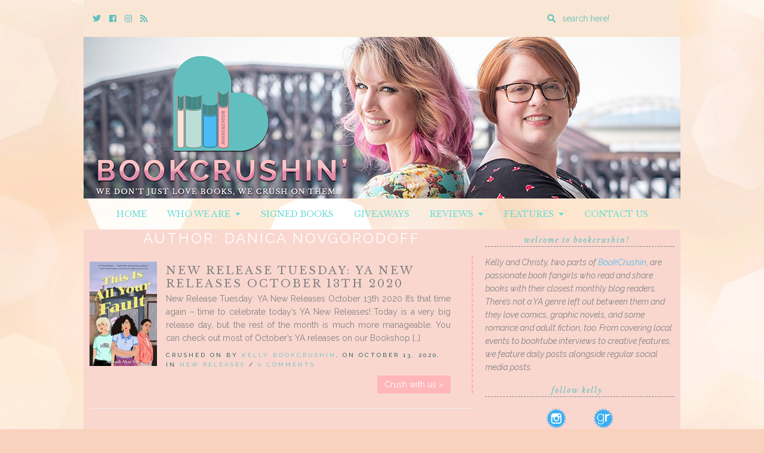

--- FILE ---
content_type: text/html; charset=UTF-8
request_url: https://bookcrushin.com/reviews/authors/danica-novgorodoff/
body_size: 10730
content:
<!doctype html>

<html lang="en-US" class="no-js">

<head>
	<meta charset="utf-8">
	<meta http-equiv="X-UA-Compatible" content="IE=edge,chrome=1">

	<meta name="viewport" content="width=device-width">

	<link rel="pingback" href="https://bookcrushin.com/xmlrpc.php">

	<!-- wordpress head functions -->
	<meta name='robots' content='index, follow, max-image-preview:large, max-snippet:-1, max-video-preview:-1' />

	<!-- This site is optimized with the Yoast SEO plugin v24.5 - https://yoast.com/wordpress/plugins/seo/ -->
	<title>Danica Novgorodoff Archives - BookCrushin</title>
	<link rel="canonical" href="https://bookcrushin.com/reviews/authors/danica-novgorodoff/" />
	<meta property="og:locale" content="en_US" />
	<meta property="og:type" content="article" />
	<meta property="og:title" content="Danica Novgorodoff Archives - BookCrushin" />
	<meta property="og:url" content="https://bookcrushin.com/reviews/authors/danica-novgorodoff/" />
	<meta property="og:site_name" content="BookCrushin" />
	<meta name="twitter:card" content="summary_large_image" />
	<meta name="twitter:site" content="@bookcrushin" />
	<script type="application/ld+json" class="yoast-schema-graph">{"@context":"https://schema.org","@graph":[{"@type":"CollectionPage","@id":"https://bookcrushin.com/reviews/authors/danica-novgorodoff/","url":"https://bookcrushin.com/reviews/authors/danica-novgorodoff/","name":"Danica Novgorodoff Archives - BookCrushin","isPartOf":{"@id":"https://bookcrushin.com/#website"},"primaryImageOfPage":{"@id":"https://bookcrushin.com/reviews/authors/danica-novgorodoff/#primaryimage"},"image":{"@id":"https://bookcrushin.com/reviews/authors/danica-novgorodoff/#primaryimage"},"thumbnailUrl":"https://bookcrushin.com/wp-content/uploads/2020/10/46223214._SX315_.jpg","breadcrumb":{"@id":"https://bookcrushin.com/reviews/authors/danica-novgorodoff/#breadcrumb"},"inLanguage":"en-US"},{"@type":"ImageObject","inLanguage":"en-US","@id":"https://bookcrushin.com/reviews/authors/danica-novgorodoff/#primaryimage","url":"https://bookcrushin.com/wp-content/uploads/2020/10/46223214._SX315_.jpg","contentUrl":"https://bookcrushin.com/wp-content/uploads/2020/10/46223214._SX315_.jpg","width":315,"height":487},{"@type":"BreadcrumbList","@id":"https://bookcrushin.com/reviews/authors/danica-novgorodoff/#breadcrumb","itemListElement":[{"@type":"ListItem","position":1,"name":"Home","item":"https://bookcrushin.com/"},{"@type":"ListItem","position":2,"name":"Danica Novgorodoff"}]},{"@type":"WebSite","@id":"https://bookcrushin.com/#website","url":"https://bookcrushin.com/","name":"BookCrushin","description":"We don&#039;t just LOVE books, we CRUSH on them!","publisher":{"@id":"https://bookcrushin.com/#organization"},"potentialAction":[{"@type":"SearchAction","target":{"@type":"EntryPoint","urlTemplate":"https://bookcrushin.com/?s={search_term_string}"},"query-input":{"@type":"PropertyValueSpecification","valueRequired":true,"valueName":"search_term_string"}}],"inLanguage":"en-US"},{"@type":"Organization","@id":"https://bookcrushin.com/#organization","name":"BookCrushin","url":"https://bookcrushin.com/","logo":{"@type":"ImageObject","inLanguage":"en-US","@id":"https://bookcrushin.com/#/schema/logo/image/","url":"https://i0.wp.com/bookcrushin.com/wp-content/uploads/2018/08/bookcrushin-logo-social.jpg?fit=1030%2C1009&ssl=1","contentUrl":"https://i0.wp.com/bookcrushin.com/wp-content/uploads/2018/08/bookcrushin-logo-social.jpg?fit=1030%2C1009&ssl=1","width":1030,"height":1009,"caption":"BookCrushin"},"image":{"@id":"https://bookcrushin.com/#/schema/logo/image/"},"sameAs":["https://www.facebook.com/BookCrushin/","https://x.com/bookcrushin","http://www.instagram.com/bookcrushin"]}]}</script>
	<!-- / Yoast SEO plugin. -->


<link rel='dns-prefetch' href='//secure.gravatar.com' />
<link rel='dns-prefetch' href='//stats.wp.com' />
<link rel='dns-prefetch' href='//use.fontawesome.com' />
<link rel='dns-prefetch' href='//fonts.googleapis.com' />
<link rel='dns-prefetch' href='//v0.wordpress.com' />
<link rel="alternate" type="application/rss+xml" title="BookCrushin &raquo; Feed" href="https://bookcrushin.com/feed/" />
<link rel="alternate" type="application/rss+xml" title="BookCrushin &raquo; Comments Feed" href="https://bookcrushin.com/comments/feed/" />
<link rel="alternate" type="application/rss+xml" title="BookCrushin &raquo; Danica Novgorodoff Author Feed" href="https://bookcrushin.com/reviews/authors/danica-novgorodoff/feed/" />
<script type="text/javascript">
/* <![CDATA[ */
window._wpemojiSettings = {"baseUrl":"https:\/\/s.w.org\/images\/core\/emoji\/15.0.3\/72x72\/","ext":".png","svgUrl":"https:\/\/s.w.org\/images\/core\/emoji\/15.0.3\/svg\/","svgExt":".svg","source":{"concatemoji":"https:\/\/bookcrushin.com\/wp-includes\/js\/wp-emoji-release.min.js?ver=fb51ed45810bbe60eb9ea387ff89c020"}};
/*! This file is auto-generated */
!function(i,n){var o,s,e;function c(e){try{var t={supportTests:e,timestamp:(new Date).valueOf()};sessionStorage.setItem(o,JSON.stringify(t))}catch(e){}}function p(e,t,n){e.clearRect(0,0,e.canvas.width,e.canvas.height),e.fillText(t,0,0);var t=new Uint32Array(e.getImageData(0,0,e.canvas.width,e.canvas.height).data),r=(e.clearRect(0,0,e.canvas.width,e.canvas.height),e.fillText(n,0,0),new Uint32Array(e.getImageData(0,0,e.canvas.width,e.canvas.height).data));return t.every(function(e,t){return e===r[t]})}function u(e,t,n){switch(t){case"flag":return n(e,"\ud83c\udff3\ufe0f\u200d\u26a7\ufe0f","\ud83c\udff3\ufe0f\u200b\u26a7\ufe0f")?!1:!n(e,"\ud83c\uddfa\ud83c\uddf3","\ud83c\uddfa\u200b\ud83c\uddf3")&&!n(e,"\ud83c\udff4\udb40\udc67\udb40\udc62\udb40\udc65\udb40\udc6e\udb40\udc67\udb40\udc7f","\ud83c\udff4\u200b\udb40\udc67\u200b\udb40\udc62\u200b\udb40\udc65\u200b\udb40\udc6e\u200b\udb40\udc67\u200b\udb40\udc7f");case"emoji":return!n(e,"\ud83d\udc26\u200d\u2b1b","\ud83d\udc26\u200b\u2b1b")}return!1}function f(e,t,n){var r="undefined"!=typeof WorkerGlobalScope&&self instanceof WorkerGlobalScope?new OffscreenCanvas(300,150):i.createElement("canvas"),a=r.getContext("2d",{willReadFrequently:!0}),o=(a.textBaseline="top",a.font="600 32px Arial",{});return e.forEach(function(e){o[e]=t(a,e,n)}),o}function t(e){var t=i.createElement("script");t.src=e,t.defer=!0,i.head.appendChild(t)}"undefined"!=typeof Promise&&(o="wpEmojiSettingsSupports",s=["flag","emoji"],n.supports={everything:!0,everythingExceptFlag:!0},e=new Promise(function(e){i.addEventListener("DOMContentLoaded",e,{once:!0})}),new Promise(function(t){var n=function(){try{var e=JSON.parse(sessionStorage.getItem(o));if("object"==typeof e&&"number"==typeof e.timestamp&&(new Date).valueOf()<e.timestamp+604800&&"object"==typeof e.supportTests)return e.supportTests}catch(e){}return null}();if(!n){if("undefined"!=typeof Worker&&"undefined"!=typeof OffscreenCanvas&&"undefined"!=typeof URL&&URL.createObjectURL&&"undefined"!=typeof Blob)try{var e="postMessage("+f.toString()+"("+[JSON.stringify(s),u.toString(),p.toString()].join(",")+"));",r=new Blob([e],{type:"text/javascript"}),a=new Worker(URL.createObjectURL(r),{name:"wpTestEmojiSupports"});return void(a.onmessage=function(e){c(n=e.data),a.terminate(),t(n)})}catch(e){}c(n=f(s,u,p))}t(n)}).then(function(e){for(var t in e)n.supports[t]=e[t],n.supports.everything=n.supports.everything&&n.supports[t],"flag"!==t&&(n.supports.everythingExceptFlag=n.supports.everythingExceptFlag&&n.supports[t]);n.supports.everythingExceptFlag=n.supports.everythingExceptFlag&&!n.supports.flag,n.DOMReady=!1,n.readyCallback=function(){n.DOMReady=!0}}).then(function(){return e}).then(function(){var e;n.supports.everything||(n.readyCallback(),(e=n.source||{}).concatemoji?t(e.concatemoji):e.wpemoji&&e.twemoji&&(t(e.twemoji),t(e.wpemoji)))}))}((window,document),window._wpemojiSettings);
/* ]]> */
</script>
<style id='wp-emoji-styles-inline-css' type='text/css'>

	img.wp-smiley, img.emoji {
		display: inline !important;
		border: none !important;
		box-shadow: none !important;
		height: 1em !important;
		width: 1em !important;
		margin: 0 0.07em !important;
		vertical-align: -0.1em !important;
		background: none !important;
		padding: 0 !important;
	}
</style>
<link rel='stylesheet' id='wp-block-library-css' href='https://bookcrushin.com/wp-includes/css/dist/block-library/style.min.css?ver=fb51ed45810bbe60eb9ea387ff89c020' type='text/css' media='all' />
<link rel='stylesheet' id='mediaelement-css' href='https://bookcrushin.com/wp-includes/js/mediaelement/mediaelementplayer-legacy.min.css?ver=4.2.17' type='text/css' media='all' />
<link rel='stylesheet' id='wp-mediaelement-css' href='https://bookcrushin.com/wp-includes/js/mediaelement/wp-mediaelement.min.css?ver=fb51ed45810bbe60eb9ea387ff89c020' type='text/css' media='all' />
<style id='jetpack-sharing-buttons-style-inline-css' type='text/css'>
.jetpack-sharing-buttons__services-list{display:flex;flex-direction:row;flex-wrap:wrap;gap:0;list-style-type:none;margin:5px;padding:0}.jetpack-sharing-buttons__services-list.has-small-icon-size{font-size:12px}.jetpack-sharing-buttons__services-list.has-normal-icon-size{font-size:16px}.jetpack-sharing-buttons__services-list.has-large-icon-size{font-size:24px}.jetpack-sharing-buttons__services-list.has-huge-icon-size{font-size:36px}@media print{.jetpack-sharing-buttons__services-list{display:none!important}}.editor-styles-wrapper .wp-block-jetpack-sharing-buttons{gap:0;padding-inline-start:0}ul.jetpack-sharing-buttons__services-list.has-background{padding:1.25em 2.375em}
</style>
<style id='classic-theme-styles-inline-css' type='text/css'>
/*! This file is auto-generated */
.wp-block-button__link{color:#fff;background-color:#32373c;border-radius:9999px;box-shadow:none;text-decoration:none;padding:calc(.667em + 2px) calc(1.333em + 2px);font-size:1.125em}.wp-block-file__button{background:#32373c;color:#fff;text-decoration:none}
</style>
<style id='global-styles-inline-css' type='text/css'>
body{--wp--preset--color--black: #000000;--wp--preset--color--cyan-bluish-gray: #abb8c3;--wp--preset--color--white: #ffffff;--wp--preset--color--pale-pink: #f78da7;--wp--preset--color--vivid-red: #cf2e2e;--wp--preset--color--luminous-vivid-orange: #ff6900;--wp--preset--color--luminous-vivid-amber: #fcb900;--wp--preset--color--light-green-cyan: #7bdcb5;--wp--preset--color--vivid-green-cyan: #00d084;--wp--preset--color--pale-cyan-blue: #8ed1fc;--wp--preset--color--vivid-cyan-blue: #0693e3;--wp--preset--color--vivid-purple: #9b51e0;--wp--preset--gradient--vivid-cyan-blue-to-vivid-purple: linear-gradient(135deg,rgba(6,147,227,1) 0%,rgb(155,81,224) 100%);--wp--preset--gradient--light-green-cyan-to-vivid-green-cyan: linear-gradient(135deg,rgb(122,220,180) 0%,rgb(0,208,130) 100%);--wp--preset--gradient--luminous-vivid-amber-to-luminous-vivid-orange: linear-gradient(135deg,rgba(252,185,0,1) 0%,rgba(255,105,0,1) 100%);--wp--preset--gradient--luminous-vivid-orange-to-vivid-red: linear-gradient(135deg,rgba(255,105,0,1) 0%,rgb(207,46,46) 100%);--wp--preset--gradient--very-light-gray-to-cyan-bluish-gray: linear-gradient(135deg,rgb(238,238,238) 0%,rgb(169,184,195) 100%);--wp--preset--gradient--cool-to-warm-spectrum: linear-gradient(135deg,rgb(74,234,220) 0%,rgb(151,120,209) 20%,rgb(207,42,186) 40%,rgb(238,44,130) 60%,rgb(251,105,98) 80%,rgb(254,248,76) 100%);--wp--preset--gradient--blush-light-purple: linear-gradient(135deg,rgb(255,206,236) 0%,rgb(152,150,240) 100%);--wp--preset--gradient--blush-bordeaux: linear-gradient(135deg,rgb(254,205,165) 0%,rgb(254,45,45) 50%,rgb(107,0,62) 100%);--wp--preset--gradient--luminous-dusk: linear-gradient(135deg,rgb(255,203,112) 0%,rgb(199,81,192) 50%,rgb(65,88,208) 100%);--wp--preset--gradient--pale-ocean: linear-gradient(135deg,rgb(255,245,203) 0%,rgb(182,227,212) 50%,rgb(51,167,181) 100%);--wp--preset--gradient--electric-grass: linear-gradient(135deg,rgb(202,248,128) 0%,rgb(113,206,126) 100%);--wp--preset--gradient--midnight: linear-gradient(135deg,rgb(2,3,129) 0%,rgb(40,116,252) 100%);--wp--preset--font-size--small: 13px;--wp--preset--font-size--medium: 20px;--wp--preset--font-size--large: 36px;--wp--preset--font-size--x-large: 42px;--wp--preset--spacing--20: 0.44rem;--wp--preset--spacing--30: 0.67rem;--wp--preset--spacing--40: 1rem;--wp--preset--spacing--50: 1.5rem;--wp--preset--spacing--60: 2.25rem;--wp--preset--spacing--70: 3.38rem;--wp--preset--spacing--80: 5.06rem;--wp--preset--shadow--natural: 6px 6px 9px rgba(0, 0, 0, 0.2);--wp--preset--shadow--deep: 12px 12px 50px rgba(0, 0, 0, 0.4);--wp--preset--shadow--sharp: 6px 6px 0px rgba(0, 0, 0, 0.2);--wp--preset--shadow--outlined: 6px 6px 0px -3px rgba(255, 255, 255, 1), 6px 6px rgba(0, 0, 0, 1);--wp--preset--shadow--crisp: 6px 6px 0px rgba(0, 0, 0, 1);}:where(.is-layout-flex){gap: 0.5em;}:where(.is-layout-grid){gap: 0.5em;}body .is-layout-flex{display: flex;}body .is-layout-flex{flex-wrap: wrap;align-items: center;}body .is-layout-flex > *{margin: 0;}body .is-layout-grid{display: grid;}body .is-layout-grid > *{margin: 0;}:where(.wp-block-columns.is-layout-flex){gap: 2em;}:where(.wp-block-columns.is-layout-grid){gap: 2em;}:where(.wp-block-post-template.is-layout-flex){gap: 1.25em;}:where(.wp-block-post-template.is-layout-grid){gap: 1.25em;}.has-black-color{color: var(--wp--preset--color--black) !important;}.has-cyan-bluish-gray-color{color: var(--wp--preset--color--cyan-bluish-gray) !important;}.has-white-color{color: var(--wp--preset--color--white) !important;}.has-pale-pink-color{color: var(--wp--preset--color--pale-pink) !important;}.has-vivid-red-color{color: var(--wp--preset--color--vivid-red) !important;}.has-luminous-vivid-orange-color{color: var(--wp--preset--color--luminous-vivid-orange) !important;}.has-luminous-vivid-amber-color{color: var(--wp--preset--color--luminous-vivid-amber) !important;}.has-light-green-cyan-color{color: var(--wp--preset--color--light-green-cyan) !important;}.has-vivid-green-cyan-color{color: var(--wp--preset--color--vivid-green-cyan) !important;}.has-pale-cyan-blue-color{color: var(--wp--preset--color--pale-cyan-blue) !important;}.has-vivid-cyan-blue-color{color: var(--wp--preset--color--vivid-cyan-blue) !important;}.has-vivid-purple-color{color: var(--wp--preset--color--vivid-purple) !important;}.has-black-background-color{background-color: var(--wp--preset--color--black) !important;}.has-cyan-bluish-gray-background-color{background-color: var(--wp--preset--color--cyan-bluish-gray) !important;}.has-white-background-color{background-color: var(--wp--preset--color--white) !important;}.has-pale-pink-background-color{background-color: var(--wp--preset--color--pale-pink) !important;}.has-vivid-red-background-color{background-color: var(--wp--preset--color--vivid-red) !important;}.has-luminous-vivid-orange-background-color{background-color: var(--wp--preset--color--luminous-vivid-orange) !important;}.has-luminous-vivid-amber-background-color{background-color: var(--wp--preset--color--luminous-vivid-amber) !important;}.has-light-green-cyan-background-color{background-color: var(--wp--preset--color--light-green-cyan) !important;}.has-vivid-green-cyan-background-color{background-color: var(--wp--preset--color--vivid-green-cyan) !important;}.has-pale-cyan-blue-background-color{background-color: var(--wp--preset--color--pale-cyan-blue) !important;}.has-vivid-cyan-blue-background-color{background-color: var(--wp--preset--color--vivid-cyan-blue) !important;}.has-vivid-purple-background-color{background-color: var(--wp--preset--color--vivid-purple) !important;}.has-black-border-color{border-color: var(--wp--preset--color--black) !important;}.has-cyan-bluish-gray-border-color{border-color: var(--wp--preset--color--cyan-bluish-gray) !important;}.has-white-border-color{border-color: var(--wp--preset--color--white) !important;}.has-pale-pink-border-color{border-color: var(--wp--preset--color--pale-pink) !important;}.has-vivid-red-border-color{border-color: var(--wp--preset--color--vivid-red) !important;}.has-luminous-vivid-orange-border-color{border-color: var(--wp--preset--color--luminous-vivid-orange) !important;}.has-luminous-vivid-amber-border-color{border-color: var(--wp--preset--color--luminous-vivid-amber) !important;}.has-light-green-cyan-border-color{border-color: var(--wp--preset--color--light-green-cyan) !important;}.has-vivid-green-cyan-border-color{border-color: var(--wp--preset--color--vivid-green-cyan) !important;}.has-pale-cyan-blue-border-color{border-color: var(--wp--preset--color--pale-cyan-blue) !important;}.has-vivid-cyan-blue-border-color{border-color: var(--wp--preset--color--vivid-cyan-blue) !important;}.has-vivid-purple-border-color{border-color: var(--wp--preset--color--vivid-purple) !important;}.has-vivid-cyan-blue-to-vivid-purple-gradient-background{background: var(--wp--preset--gradient--vivid-cyan-blue-to-vivid-purple) !important;}.has-light-green-cyan-to-vivid-green-cyan-gradient-background{background: var(--wp--preset--gradient--light-green-cyan-to-vivid-green-cyan) !important;}.has-luminous-vivid-amber-to-luminous-vivid-orange-gradient-background{background: var(--wp--preset--gradient--luminous-vivid-amber-to-luminous-vivid-orange) !important;}.has-luminous-vivid-orange-to-vivid-red-gradient-background{background: var(--wp--preset--gradient--luminous-vivid-orange-to-vivid-red) !important;}.has-very-light-gray-to-cyan-bluish-gray-gradient-background{background: var(--wp--preset--gradient--very-light-gray-to-cyan-bluish-gray) !important;}.has-cool-to-warm-spectrum-gradient-background{background: var(--wp--preset--gradient--cool-to-warm-spectrum) !important;}.has-blush-light-purple-gradient-background{background: var(--wp--preset--gradient--blush-light-purple) !important;}.has-blush-bordeaux-gradient-background{background: var(--wp--preset--gradient--blush-bordeaux) !important;}.has-luminous-dusk-gradient-background{background: var(--wp--preset--gradient--luminous-dusk) !important;}.has-pale-ocean-gradient-background{background: var(--wp--preset--gradient--pale-ocean) !important;}.has-electric-grass-gradient-background{background: var(--wp--preset--gradient--electric-grass) !important;}.has-midnight-gradient-background{background: var(--wp--preset--gradient--midnight) !important;}.has-small-font-size{font-size: var(--wp--preset--font-size--small) !important;}.has-medium-font-size{font-size: var(--wp--preset--font-size--medium) !important;}.has-large-font-size{font-size: var(--wp--preset--font-size--large) !important;}.has-x-large-font-size{font-size: var(--wp--preset--font-size--x-large) !important;}
.wp-block-navigation a:where(:not(.wp-element-button)){color: inherit;}
:where(.wp-block-post-template.is-layout-flex){gap: 1.25em;}:where(.wp-block-post-template.is-layout-grid){gap: 1.25em;}
:where(.wp-block-columns.is-layout-flex){gap: 2em;}:where(.wp-block-columns.is-layout-grid){gap: 2em;}
.wp-block-pullquote{font-size: 1.5em;line-height: 1.6;}
</style>
<link rel='stylesheet' id='collapscore-css-css' href='https://bookcrushin.com/wp-content/plugins/jquery-collapse-o-matic/css/core_style.css?ver=1.0' type='text/css' media='all' />
<link rel='stylesheet' id='collapseomatic-css-css' href='https://bookcrushin.com/wp-content/plugins/jquery-collapse-o-matic/css/light_style.css?ver=1.6' type='text/css' media='all' />
<link rel='stylesheet' id='ubb-front-end-styles-css' href='https://bookcrushin.com/wp-content/plugins/ultimate-book-blogger/assets/css/frontend.css?ver=3.6.2' type='text/css' media='all' />
<style id='ubb-front-end-styles-inline-css' type='text/css'>

			.star_rating {
				color: #61c0bf;
			}
			
		.ubb-content-warning {
			background: #61c0bf;
			color: #f9d2bd;
		}
		
		.ubb-about-author {
			background: #fae3d9;
			border: 0px none ;
			color: #848484;
		}
		
		.ubb-tabs ul li a {
			color: #787878;
		}

		.ubb-tabs li.ubb-active-link, .ubb-tabs-content {
			background: #f9e1d6;
			border: 2px dashed #ffb6b9;
		}
		
		.ubb-tabs li.ubb-active-link {
			border-bottom-color: #f9e1d6;
		}

		.ubb-tabs li.ubb-active-link a {
			color: #61c0bf;
		}

		.ubb-related-post:hover {
			background: #f9e9e5;
		}
		
		.ubb-spoiler .ubb-thespoil {
			background: #ffb6b9;
		}
		
</style>
<link rel='stylesheet' id='font-awesome-css' href='https://use.fontawesome.com/releases/v5.5.0/css/all.css?ver=5.5.0' type='text/css' media='all' />
<link rel='stylesheet' id='tweakme2-google-fonts-css' href='https://fonts.googleapis.com/css?family=Libre+Baskerville%3A400%2C400italic%7CRaleway%3A400%2C400italic%2C700%2C700italic%2C600%2C500&#038;ver=6.5.7' type='text/css' media='all' />
<link rel='stylesheet' id='bootstrap-css' href='https://bookcrushin.com/wp-content/themes/tweakme2/assets/css/bootstrap.min.css?ver=3.0' type='text/css' media='all' />
<link rel='stylesheet' id='tweakme2-css' href='https://bookcrushin.com/wp-content/themes/tweakme2/style.css?ver=2.3.0' type='text/css' media='all' />
<style id='tweakme2-inline-css' type='text/css'>
@media (min-width: 992px) { #main_content_wrap > .col-md-8 { width: 66%; } #main_content_wrap > .col-md-4 { width: 34%; } }
</style>
<link rel='stylesheet' id='tweakme2-custom-css-css' href='https://bookcrushin.com/wp-content/uploads/tweakme2/custom-css.css?ver=1765453753' type='text/css' media='all' />
<link rel='stylesheet' id='jetpack-subscriptions-css' href='https://bookcrushin.com/wp-content/plugins/jetpack/modules/subscriptions/subscriptions.css?ver=14.0' type='text/css' media='all' />
<script type="text/javascript" src="https://bookcrushin.com/wp-includes/js/jquery/jquery.min.js?ver=3.7.1" id="jquery-core-js"></script>
<script type="text/javascript" src="https://bookcrushin.com/wp-includes/js/jquery/jquery-migrate.min.js?ver=3.4.1" id="jquery-migrate-js"></script>
<link rel="https://api.w.org/" href="https://bookcrushin.com/wp-json/" /><link rel="EditURI" type="application/rsd+xml" title="RSD" href="https://bookcrushin.com/xmlrpc.php?rsd" />
	<style>img#wpstats{display:none}</style>
		<meta name="p:domain_verify" content="4e93f9166c54cc495760695677e52bf7"/>
<link rel="icon" href="https://bookcrushin.com/wp-content/uploads/2018/08/cropped-Bookcrushin-Logo-32x32.png" sizes="32x32" />
<link rel="icon" href="https://bookcrushin.com/wp-content/uploads/2018/08/cropped-Bookcrushin-Logo-192x192.png" sizes="192x192" />
<link rel="apple-touch-icon" href="https://bookcrushin.com/wp-content/uploads/2018/08/cropped-Bookcrushin-Logo-180x180.png" />
<meta name="msapplication-TileImage" content="https://bookcrushin.com/wp-content/uploads/2018/08/cropped-Bookcrushin-Logo-270x270.png" />
	<!-- end of wordpress head -->

</head>

<body data-rsssl=1 class="archive tax-book-author term-danica-novgorodoff term-2381">


<div id="wrap">

	<div id="top-bar" class="container">
	<div class="top-bar-wrap">

		<div class="top-bar-section">	<ul class="tweakme2-social-media">
		<li><a href="https://twitter.com/bookcrushin" target="_blank"><span class="screen-reader-text">Twitter</span><i class="fab fa-twitter"></i></a></li>
<li><a href="https://www.facebook.com/bookcrushin" target="_blank"><span class="screen-reader-text">Cebook</span><i class="fab fa-facebook"></i></a></li>
<li><a href="https://www.instagram.com/bookcrushin" target="_blank"><span class="screen-reader-text">Instagram</span><i class="fab fa-instagram"></i></a></li>
<li><a href="https://bookcrush.in/feed/" target="_blank"><span class="screen-reader-text">Rss</span><i class="fa fa-rss"></i></a></li>	</ul>
	</div><div class="top-bar-section">					<form action="https://bookcrushin.com/" method="GET" class="relative">
						<label for="top-bar-search" class="screen-reader-text">Enter a search query</label>
						<i class="fa fa-search"></i>
						<input type="search" id="top-bar-search" name="s" placeholder="search here!" value="">
					</form>
					</div>
	</div>
</div>
					<header role="banner" id="top-header" class="text-center">
													<div class="site-logo text-center">
								<a href="https://bookcrushin.com"><img src="https://bookcrushin.com/wp-content/uploads/2018/08/Bookcrushin-Final-Banner.png" alt="BookCrushin"></a>
							</div>
												</header>
						<nav id="navbar-wrap-1" class="navbar navbar-creativewhim nav-centered" role="navigation">
		<div class="container">
			<div class="navbar-header nomargin">
				<button type="button" class="navbar-toggle" data-toggle="collapse" data-target="#navbar_1">
					<span class="sr-only">Toggle navigation</span>
					<span class="icon-bar"></span>
					<span class="icon-bar"></span>
					<span class="icon-bar"></span>
				</button>
			</div>
			<div id="navbar_1" class="collapse navbar-collapse">
				<ul id="menu-default" class="nav navbar-nav"><li id="menu-item-18058" class="menu-item menu-item-type-custom menu-item-object-custom menu-item-home menu-item-18058"><a href="https://bookcrushin.com/">Home</a></li>
<li id="menu-item-159" class="menu-item menu-item-type-post_type menu-item-object-page menu-item-has-children menu-item-159 dropdown"><a href="https://bookcrushin.com/about/" class="dropdown-toggle" data-toggle="dropdown">Who We Are &nbsp;<b class="fa fa-caret-down"></b></a>
<ul class="dropdown-menu">
	<li id="menu-item-18057" class="menu-item menu-item-type-post_type menu-item-object-page menu-item-18057"><a href="https://bookcrushin.com/about/">About Us</a></li>
	<li id="menu-item-157" class="menu-item menu-item-type-post_type menu-item-object-page menu-item-157"><a href="https://bookcrushin.com/review-policy/">Review Policy</a></li>
	<li id="menu-item-417" class="menu-item menu-item-type-post_type menu-item-object-page menu-item-417"><a href="https://bookcrushin.com/contact-us/">Contact Us</a></li>
</ul>
</li>
<li id="menu-item-38643" class="menu-item menu-item-type-post_type menu-item-object-page menu-item-38643"><a href="https://bookcrushin.com/where-to-buy-signed-books/">Signed Books</a></li>
<li id="menu-item-418" class="menu-item menu-item-type-taxonomy menu-item-object-category menu-item-418"><a href="https://bookcrushin.com/category/giveaways/">Giveaways</a></li>
<li id="menu-item-160" class="menu-item menu-item-type-taxonomy menu-item-object-category menu-item-has-children menu-item-160 dropdown"><a href="https://bookcrushin.com/category/reviews/" class="dropdown-toggle" data-toggle="dropdown">Reviews &nbsp;<b class="fa fa-caret-down"></b></a>
<ul class="dropdown-menu">
	<li id="menu-item-18108" class="menu-item menu-item-type-custom menu-item-object-custom menu-item-18108"><a href="https://bookcrushin.com/category/reviews">Recent Reviews</a></li>
	<li id="menu-item-28369" class="menu-item menu-item-type-custom menu-item-object-custom menu-item-28369"><a href="https://bookcrushin.com/tag/audiobook-review/">Audiobook Reviews</a></li>
	<li id="menu-item-18106" class="menu-item menu-item-type-post_type menu-item-object-page menu-item-18106"><a href="https://bookcrushin.com/reviews-by-title/">Reviews by Title</a></li>
	<li id="menu-item-18105" class="menu-item menu-item-type-post_type menu-item-object-page menu-item-18105"><a href="https://bookcrushin.com/reviews-by-author/">Reviews by Author</a></li>
	<li id="menu-item-18104" class="menu-item menu-item-type-post_type menu-item-object-page menu-item-18104"><a href="https://bookcrushin.com/sortable-archive/">Sortable Archive</a></li>
</ul>
</li>
<li id="menu-item-554" class="menu-item menu-item-type-custom menu-item-object-custom menu-item-has-children menu-item-554 dropdown"><a class="dropdown-toggle" data-toggle="dropdown">Features &nbsp;<b class="fa fa-caret-down"></b></a>
<ul class="dropdown-menu">
	<li id="menu-item-416" class="menu-item menu-item-type-taxonomy menu-item-object-category menu-item-416"><a href="https://bookcrushin.com/category/new-releases/">New Releases</a></li>
	<li id="menu-item-12850" class="menu-item menu-item-type-taxonomy menu-item-object-category menu-item-12850"><a href="https://bookcrushin.com/category/cover-crush/">Cover Crush</a></li>
	<li id="menu-item-12851" class="menu-item menu-item-type-taxonomy menu-item-object-category menu-item-12851"><a href="https://bookcrushin.com/category/books-on-our-radar/">Books On Our Radar</a></li>
	<li id="menu-item-18952" class="menu-item menu-item-type-taxonomy menu-item-object-category menu-item-18952"><a href="https://bookcrushin.com/category/its-personal/">It&#8217;s Personal</a></li>
	<li id="menu-item-18953" class="menu-item menu-item-type-taxonomy menu-item-object-category menu-item-18953"><a href="https://bookcrushin.com/category/comics-graphic-novels/">Comic Crush</a></li>
	<li id="menu-item-14661" class="menu-item menu-item-type-taxonomy menu-item-object-category menu-item-14661"><a href="https://bookcrushin.com/category/reviews/book-rewind/">Book Rewind</a></li>
	<li id="menu-item-23575" class="menu-item menu-item-type-post_type menu-item-object-page menu-item-23575"><a href="https://bookcrushin.com/events-calendar/">Book Events</a></li>
	<li id="menu-item-12852" class="menu-item menu-item-type-taxonomy menu-item-object-category menu-item-12852"><a href="https://bookcrushin.com/category/feature/">Features</a></li>
</ul>
</li>
<li id="menu-item-18012" class="menu-item menu-item-type-post_type menu-item-object-page menu-item-18012"><a href="https://bookcrushin.com/contact-us/">Contact Us</a></li>
</ul>			</div>
		</div>
	</nav>
	
	<div id="content" class="container">


	<div class="row nomargin" id="main_content_wrap">

		
		<main id="main" class="col-md-8 clearfix" role="main">

			
			<h1 class="archive_title text-center">Author: <span>Danica Novgorodoff</span></h1>
			
				<div id="post-feed" class="blog-post-grid-1c">
					        <div class="post-container">
            
	<article id="post-29693" class="clear overflow-hidden blog_archive excerpt-post post-29693 post type-post status-publish format-standard has-post-thumbnail hentry category-new-releases tag-contemporary tag-fangirl tag-fantasy tag-giveaways tag-lgbtq tag-lgbt tag-new-release tag-new-releases tag-ya tag-young-adult book-author-adi-alsaid book-author-alaya-dawn-johnson book-author-aminah-mae-safi book-author-amyra-leon book-author-ashley-hope-perez book-author-ashley-lukashevsky book-author-ben-philippe book-author-christopher-sebela book-author-claire-legrand book-author-dana-alison-levy book-author-danica-novgorodoff book-author-dante-medema book-author-david-bowles book-author-david-macinnis-gill book-author-diana-peterfreund book-author-estelle-laure book-author-gabi-nam book-author-hannah-testa book-author-isabel-quintero book-author-jason-reynolds book-author-jessie-ann-foley book-author-joseph-bruchac book-author-justine-larbalestier book-author-kara-lee-corthron book-author-lilliam-rivera book-author-lisa-deselm book-author-maggie-stiefvater book-author-mara-fitzgerald book-author-maria-e-andreu book-author-maurene-goo book-author-misa-sugiura book-author-monica-roe book-author-morgan-beem book-author-nafiza-azad book-author-nasugraq-rainey-hopson book-author-nora-shalaway-carpenter book-author-rainbow-rowell book-author-randy-duburke book-author-rebecca-kim-wells book-author-rob-costello book-author-roland-smith book-author-s-a-cosby book-author-sam-maggs book-author-samantha-cohoe book-author-sara-farizan book-author-sarah-glenn-marsh book-author-shae-carys book-author-shannon-dittemore book-author-sharon-morse book-author-sona-charaipotra book-author-tirzah-price book-author-tony-abbott book-author-trung-le-nguyen book-author-varsha-bajaj book-author-veeda-bybee book-author-william-sutcliffe book-author-yamile-saied-mendez book-author-zoraida-cordova book-publisher-atheneum-caitlyn-dlouhy-books book-publisher-balzer-bray book-publisher-bloomsbury-ya book-publisher-candlewick-press book-publisher-charlesbridge book-publisher-feiwel-friends book-publisher-harry-n-abrams book-publisher-hmh-books-for-young-readers book-publisher-inkyard-press book-publisher-ivy-press book-publisher-katherine-tegen-books book-publisher-little-brown-books-for-young-readers book-publisher-oni-press book-publisher-page-street-kids book-publisher-penguin-workshop book-publisher-quill-tree-books book-publisher-random-house-graphic book-publisher-simon-schuster-books-for-young-readers book-publisher-viz-media-llc book-publisher-wednesday-books book-genre-young-adult">

		<a href="https://bookcrushin.com/new-release-tuesday-ya-new-releases-october-13th-2020/" title="New Release Tuesday: YA New Releases October 13th 2020"><img src="https://bookcrushin.com/wp-content/uploads/2020/10/46223214._SX315_-113x175.jpg" alt="New Release Tuesday: YA New Releases October 13th 2020" class="ubb-cover-image ubb-archive alignleft entry-thumbnail" width="113" height="175"></a>					<header class="post_header">
						<h1 class="post-title entry-title">
							<a href="https://bookcrushin.com/new-release-tuesday-ya-new-releases-october-13th-2020/">New Release Tuesday: YA New Releases October 13th 2020</a>
						</h1>
					</header>
										<div class="entry-excerpt text-justify"><p>New Release Tuesday: YA New Releases October 13th 2020 It&#8217;s that time again &#8211; time to celebrate today&#8217;s YA New Releases! Today is a very big release day, but the rest of the month is much more manageable. You can check out most of October&#8217;s YA releases on our Bookshop [&hellip;]</p>
</div>
					<div class="meta">Crushed on by <a href="https://bookcrushin.com/author/kelly/">Kelly BookCrushin</a>, on October 13, 2020, in <a href="https://bookcrushin.com/category/new-releases/" title="View all posts in New Releases">New Releases</a> / <a href="https://bookcrushin.com/new-release-tuesday-ya-new-releases-october-13th-2020/#respond">0 Comments</a></div><div class="pull-right"><a href="https://bookcrushin.com/new-release-tuesday-ya-new-releases-october-13th-2020/" class="btn btn-primary">Crush with us &raquo;</a></div>
	</article>

<div class="divider"><hr></div>        </div>
        				</div>

				<nav class="pagination clearfix"></nav>
			
		</main>

				<aside id="right_sidebar" class="sidebar col-md-4" role="complementary">

			
			<div id="text-17" class="widget widget_text"><h4 class="widgettitle widget-title">Welcome to BookCrushin!</h4>			<div class="textwidget"><p class="p1"><i>Kelly and Christy, two parts of </i><a href="https://www.bookcrushin.com/"><span class="s1"><i>BookCrushin</i></span></a><i>, are passionate book fangirls who read and share books with their closest monthly blog readers. There&#8217;s not a YA genre left out between them and they love comics, graphic novels, and some romance and adult fiction, too. From covering local events to booktube interviews to creative features, we feature daily posts alongside regular social media posts. </i></p>
</div>
		</div><div id="ubb_social_media_widget-2" class="widget UBB-socialMediaWidget"><h4 class="widgettitle widget-title">Follow Kelly</h4>		<ul class="ubb-followers">
							<li>
					<a href="http://instagram.com/bookcrushin" target="_blank">

													<img
								src="https://bookcrushin.com/wp-content/plugins/ultimate-book-blogger/assets/images/social-media/circle_blue/instagram.png"
								alt="Instagram"
															>
						
													<span class="follower-count">4649</span>
							<span class="follower-label">Followers</span>
						
					</a>
				</li>
								<li>
					<a href="https://www.goodreads.com/artichoke8" target="_blank">

													<img
								src="https://bookcrushin.com/wp-content/plugins/ultimate-book-blogger/assets/images/social-media/circle_blue/goodreads.png"
								alt="Goodreads"
															>
						
													<span class="follower-count">1048</span>
							<span class="follower-label">Followers</span>
						
					</a>
				</li>
						</ul>
		</div><div id="ubb_social_media_widget-3" class="widget UBB-socialMediaWidget"><h4 class="widgettitle widget-title">Follow Christy</h4>		<ul class="ubb-followers">
							<li>
					<a href="http://instagram.com/diamondxgirl" target="_blank">

													<img
								src="https://bookcrushin.com/wp-content/plugins/ultimate-book-blogger/assets/images/social-media/circle_blue/instagram.png"
								alt="Instagram"
															>
						
													<span class="follower-count">10170</span>
							<span class="follower-label">Followers</span>
						
					</a>
				</li>
								<li>
					<a href="https://www.goodreads.com/diamondxgirl" target="_blank">

													<img
								src="https://bookcrushin.com/wp-content/plugins/ultimate-book-blogger/assets/images/social-media/circle_blue/goodreads.png"
								alt="Goodreads"
															>
						
													<span class="follower-count">377</span>
							<span class="follower-label">Followers</span>
						
					</a>
				</li>
						</ul>
		</div><div id="blog_subscription-3" class="widget widget_blog_subscription jetpack_subscription_widget"><h4 class="widgettitle widget-title">Subscribe to BookCrushin</h4>
			<div class="wp-block-jetpack-subscriptions__container">
			<form action="#" method="post" accept-charset="utf-8" id="subscribe-blog-blog_subscription-3"
				data-blog="53412269"
				data-post_access_level="everybody" >
									<div id="subscribe-text"><p>Enter your email address to subscribe to this blog and receive notifications of new posts by email.</p>
</div>
										<p id="subscribe-email">
						<label id="jetpack-subscribe-label"
							class="screen-reader-text"
							for="subscribe-field-blog_subscription-3">
							Email Address						</label>
						<input type="email" name="email" required="required"
																					value=""
							id="subscribe-field-blog_subscription-3"
							placeholder="Email Address"
						/>
					</p>

					<p id="subscribe-submit"
											>
						<input type="hidden" name="action" value="subscribe"/>
						<input type="hidden" name="source" value="https://bookcrushin.com/reviews/authors/danica-novgorodoff/"/>
						<input type="hidden" name="sub-type" value="widget"/>
						<input type="hidden" name="redirect_fragment" value="subscribe-blog-blog_subscription-3"/>
						<input type="hidden" id="_wpnonce" name="_wpnonce" value="56dbeecfe3" /><input type="hidden" name="_wp_http_referer" value="/reviews/authors/danica-novgorodoff/" />						<button type="submit"
															class="wp-block-button__link"
																					name="jetpack_subscriptions_widget"
						>
							Subscribe						</button>
					</p>
							</form>
						</div>
			
</div><div id="block-2" class="widget widget_block"><a class="wordpress-follow-button" href="https://bookcrushin.com" data-blog="https://bookcrushin.com" data-lang="en">Follow BookCrushin on WordPress.com</a>
<script type="text/javascript">(function(d){var f = d.getElementsByTagName('SCRIPT')[0], p = d.createElement('SCRIPT');p.type = 'text/javascript';p.async = true;p.src = '//widgets.wp.com/platform.js';f.parentNode.insertBefore(p,f);}(document));</script></div><div id="custom_html-2" class="widget_text widget widget_custom_html"><h4 class="widgettitle widget-title">Support Us!</h4><div class="textwidget custom-html-widget"><script type='text/javascript' src='https://ko-fi.com/widgets/widget_2.js'></script><script type='text/javascript'>kofiwidget2.init('Support Me on Ko-fi', '#29abe0', 'Q5Q43GC8D');kofiwidget2.draw();</script> 
<p>
</p>

<p>
</p>
<a href="https://bookshop.org/lists/holiday-reads-c4a7bd60-0145-43b9-bf4c-022b4926168d"><img src="https://bookcrushin.com/wp-content/uploads/2025/12/Screenshot-2025-12-01-162853-e1764624680567.png" alt="BookShop.org"></a>

			<br>	
		<br>	
<!
<!		-- START ADVERTISER: Libro.fm (US) from awin.com -->

				<a rel="sponsored" href="https://www.awin1.com/cread.php?s=4533136&v=25361&q=475126&r=1922693">
				<img src="https://www.awin1.com/cshow.php?s=4533136&v=25361&q=475126&r=1922693" border="0" alt="Libro.fm"></a>

			<!-- END ADVERTISER: Libro.fm (US) from awin.com -->


</div></div>
		</aside>
	
	</div>


</div> <!-- end #content -->


	<footer id="footer">
		<div class="container">

			
				<div id="footer_widgets" class="footer-widget-columns-3">
					<div id="block-4" class="widget widget_block">
<!-- START ADVERTISER: Libro.fm (US) from awin.com -->

<a rel="sponsored" href="https://www.awin1.com/cread.php?s=2961246&v=25361&q=420396&r=1922693">
    <img decoding="async" src="https://www.awin1.com/cshow.php?s=2961246&v=25361&q=420396&r=1922693" border="0">
</a>

<!-- END ADVERTISER: Libro.fm (US) from awin.com -->
</div>				</div>

			
			
						<div class="text-center">
							</div>

			<div class="attribution attribution-split">
				<span id="tweakme2-copyright">Copyright &copy; 2025 BookCrushin.</span>				<span id="tweakme2-credits">
					<a href="https://shop.nosegraze.com/product/tweak-me-v2/" target="_blank" rel="nofollow">Tweak Me theme</a> by <a href="https://shop.nosegraze.com" target="_blank" rel="nofollow">Nose Graze</a>				</span>

				<a class="wordpress-follow-button" href="https://bookcrushin.com" data-blog="https://bookcrushin.com" data-lang="en">Follow BookCrushin on WordPress.com</a>
<script type="text/javascript">(function(d){var f = d.getElementsByTagName('SCRIPT')[0], p = d.createElement('SCRIPT');p.type = 'text/javascript';p.async = true;p.src = '//widgets.wp.com/platform.js';f.parentNode.insertBefore(p,f);}(document));</script>			</div>
		</div>
	</footer>


</div> <!-- end #wrap -->

<script type="text/javascript" id="collapseomatic-js-js-before">
/* <![CDATA[ */
const com_options = {"colomatduration":"fast","colomatslideEffect":"slideFade","colomatpauseInit":"","colomattouchstart":""}
/* ]]> */
</script>
<script type="text/javascript" src="https://bookcrushin.com/wp-content/plugins/jquery-collapse-o-matic/js/collapse.js?ver=1.7.2" id="collapseomatic-js-js"></script>
<script type="text/javascript" id="ubb-front-end-scripts-js-extra">
/* <![CDATA[ */
var UBB = {"read_more_chars":"150"};
/* ]]> */
</script>
<script type="text/javascript" src="https://bookcrushin.com/wp-content/plugins/ultimate-book-blogger/assets/js/frontend.min.js?ver=3.6.2" id="ubb-front-end-scripts-js"></script>
<script type="text/javascript" src="https://bookcrushin.com/wp-content/themes/tweakme2/assets/js/bootstrap.min.js?ver=3.0" id="bootstrap-js"></script>
<script type="text/javascript" src="https://bookcrushin.com/wp-content/themes/tweakme2/assets/js/scripts.js?ver=2.3.0" id="tweakme2-scripts-js"></script>
<script type="text/javascript" src="https://stats.wp.com/e-202550.js" id="jetpack-stats-js" data-wp-strategy="defer"></script>
<script type="text/javascript" id="jetpack-stats-js-after">
/* <![CDATA[ */
_stq = window._stq || [];
_stq.push([ "view", JSON.parse("{\"v\":\"ext\",\"blog\":\"53412269\",\"post\":\"0\",\"tz\":\"-5\",\"srv\":\"bookcrushin.com\",\"j\":\"1:14.0\"}") ]);
_stq.push([ "clickTrackerInit", "53412269", "0" ]);
/* ]]> */
</script>

</body>

</html>

--- FILE ---
content_type: text/css
request_url: https://bookcrushin.com/wp-content/uploads/tweakme2/custom-css.css?ver=1765453753
body_size: 2103
content:
#top-header { padding: 0px 0px 0px 0px; }#top-header, #logo, #tagline { background-size: cover; }h1#logo, h1#logo a { color: #b19698;font-family: Rochester;font-size: 100px;font-style: normal;font-weight: 400;letter-spacing: 0;text-align: center;text-transform: none; }h1#logo { padding: 50px 0px 50px 0px; }h2#tagline { color: #b19698;font-family: Rochester;font-size: 100px;font-style: normal;font-weight: 400;letter-spacing: 0;text-align: center;text-transform: none; }h2#tagline { padding: 0px 0px 50px 0px; }#announcement-bar { background: #feb6b9; }#announcement-bar { color: #ffffff; }#announcement-bar { margin: 0px auto 0px auto; }#announcement-bar .btn { background: #62c0c0; }#announcement-bar .btn { color: #ffffff; }#top-bar { background: #f9e6d4; }#top-bar { margin: 0px auto 0px auto; }#top-bar .tweakme2-social-media a { color: #61c0bf; }#top-bar .tweakme2-social-media a:hover { color: #feb6b9; }#top-bar input[type="search"] { background: #f9e6d4; }#top-bar .fa-search { color: #61c0bf; }#top-bar input[type="search"] { color: #61c0bf; }#navbar-wrap-1 { background-size: contain; }#navbar-wrap-1 { border: none; }#navbar-wrap-1 { margin: 0px 0px 0px 10px; }#navbar-wrap-1 .navbar-nav > li > a { color: #6cddd8;font-family: Libre Baskerville;font-size: 14px;font-style: normal;font-weight: 400;letter-spacing: 0;line-height: inherit;text-align: left;text-transform: uppercase; }#navbar-wrap-1 .navbar-nav > li > a:hover, #navbar-wrap-1 .navbar-nav > li > a:focus, #navbar-wrap-1 .navbar-nav .open > a { background: #f2b8c8; }#navbar-wrap-1 .navbar-nav > li > a:hover, #navbar-wrap-1 .navbar-nav > li > a:focus, #navbar-wrap-1 .navbar-nav .open > a { color: #ffffff; }#navbar-wrap-1 .navbar-nav>li .dropdown-menu { background: #62c0c0; }#navbar-wrap-1 .navbar-nav>li .dropdown-menu { border: none; }#navbar-wrap-1 .navbar-nav>li .dropdown-menu > li > a { color: #ffffff;font-family: Libre Baskerville;font-size: 12px;font-style: normal;font-weight: 400;letter-spacing: 0;text-align: left;text-transform: none; }#navbar-wrap-1 .navbar-nav>li .dropdown-menu > li > a:hover { background-color: #f2b8c8; }#navbar-wrap-1 .navbar-nav>li .dropdown-menu > li > a:hover { color: #ffffff; }#navbar-wrap-2 { background: none; }#navbar-wrap-2 { border: 0px dashed #949494; border-top-width: 0px; border-right-width: 0px; border-bottom-width: 1px; border-left-width: 0px }#navbar-wrap-2 { margin: 0px 0px 40px 0px; }#navbar-wrap-2 .navbar-nav > li > a { color: #949494;font-family: inherit;font-size: 12px;font-style: normal;font-weight: 400;letter-spacing: 4px;line-height: inherit;text-align: left;text-transform: uppercase; }#navbar-wrap-2 .navbar-nav > li > a:hover, #navbar-wrap-2 .navbar-nav > li > a:focus, #navbar-wrap-2 .navbar-nav .open > a { background: transparent; }#navbar-wrap-2 .navbar-nav > li > a:hover, #navbar-wrap-2 .navbar-nav > li > a:focus, #navbar-wrap-2 .navbar-nav .open > a { color: #606060; }#navbar-wrap-2 .navbar-nav>li .dropdown-menu { background: #ffffff; }#navbar-wrap-2 .navbar-nav>li .dropdown-menu { border: 0px dashed #949494; border-top-width: 0px; border-right-width: 1px; border-bottom-width: 1px; border-left-width: 1px }#navbar-wrap-2 .navbar-nav>li .dropdown-menu > li > a { color: #949494;font-family: inherit;font-size: 12px;font-style: normal;font-weight: 400;letter-spacing: 0px;line-height: normal;text-align: left;text-transform: none; }#navbar-wrap-2 .navbar-nav>li .dropdown-menu > li > a:hover { background-color: transparent; }#navbar-wrap-2 .navbar-nav>li .dropdown-menu > li > a:hover { color: #606060; }body { color: #828282;font-family: Raleway;font-size: 14px;font-style: normal;font-weight: 400;letter-spacing: 0px;line-height: 1.6;text-align: left;text-transform: none; }p { margin: 0px auto 10px auto; }body { background: #f9d2bd url("https://bookcrushin.com/wp-content/uploads/2018/08/Peach-Bokeh.jpg") repeat fixed center center; }#content { background: #f9d7cf; }#content { padding: 0px 0px 0px 10px; }a, .pagination a { color: #4bbcf4; }a:hover { color: #ffb6b9; }h1 { color: #ffffff;font-family: Raleway;font-size: 24px;font-style: normal;font-weight: 400;letter-spacing: 3px;line-height: normal;text-align: left;text-transform: uppercase; }h1 { background: none; }h1 { padding: 0px 0px 0px 0px; }h1 { margin: 0px 0px 15px 0px; }h2 { color: #ffa5a8;font-family: Raleway;font-size: 20px;font-style: normal;font-weight: 600;letter-spacing: 1px;line-height: normal;text-align: left;text-transform: none; }h2 { background: none; }h2 { padding: 0px 0px 0px 0px; }h2 { margin: 10px 0px 15px 0px; }h3 { color: #61c0bf;font-family: Raleway;font-size: 20px;font-style: normal;font-weight: 400;letter-spacing: 1px;line-height: normal;text-align: left;text-transform: none; }h3 { background: none; }h3 { padding: 0px 0px 0px 0px; }h3 { margin: 10px 0px 15px 0px; }h4 { color: #61c0bf;font-family: Raleway;font-size: 18px;font-style: normal;font-weight: 500;letter-spacing: 2px;line-height: normal;text-align: left;text-transform: none; }h4 { background: none; }h4 { padding: 0px 0px 0px 0px; }h4 { margin: 10px 0px 15px 0px; }h5 { color: #4bbcf4;font-family: inherit;font-size: 20px;font-style: italic;font-weight: 400;letter-spacing: 3px;line-height: normal;text-align: left;text-transform: uppercase; }h5 { background: none; }h5 { padding: 0px 0px 0px 0px; }h5 { margin: 10px 0px 15px 0px; }h6 { color: #ffffff;font-family: inherit;font-size: 20px;font-style: normal;font-weight: 400;letter-spacing: 1px;line-height: normal;text-align: left;text-transform: none; }h6 { background: none; }h6 { padding: 0px 0px 0px 0px; }h6 { margin: 10px 0px 15px 0px; }.btn.btn-primary, input[type="submit"], .comment-reply-link, .pagination .current, .pagination .current:hover, .cw-togglebox > .panel-heading, .label.label-primary, .expanding-archives-title a { background: #feb6b9; }.btn.btn-primary, input[type="submit"], .comment-reply-link, .expanding-archives-title a, .expanding-archives-collapse-section { border: none; }.btn.btn-primary, input[type="submit"], .comment-reply-link, .cw-togglebox > .panel-heading .panel-title > a, .expanding-archives-title a { color: #ffffff;font-family: Raleway;font-size: 14px;font-style: normal;font-weight: 400;letter-spacing: 0;line-height: normal;text-align: center;text-transform: none; }.btn.btn-primary:hover, input[type="submit"]:hover, .comment-reply-link:hover, .cw-togglebox > .panel-heading:hover, .expanding-archives-title a:hover { background: #4cbbf2; }.btn.btn-primary:hover, input[type="submit"]:hover, .comment-reply-link:hover, .expanding-archives-title a:hover { border: none; }.btn.btn-primary:hover, input[type="submit"]:hover, .comment-reply-link:hover, .cw-togglebox > .panel-heading .panel-title > a:hover, .expanding-archives-title a:hover { color: #ffffff; }blockquote { background: #feb6b9; }blockquote { border: none; }blockquote { padding: 15px 15px 15px 15px; }blockquote { margin: 0px 0px 15px 0px; }blockquote { color: #ffffff;font-family: Raleway;font-size: 12px;font-style: normal;font-weight: 400;letter-spacing: 0px;line-height: normal;text-align: left;text-transform: none; }.divider { margin: 5px 0px 5px 0px; }.cw_theme_optin, #homepage_full_width_callout, #homepage_full_width_callout .widgettitle, table th { color: #222222; }.cw_theme_optin, #homepage_full_width_callout { background: none; }.cw_theme_optin, #homepage_full_width_callout { border: none; }.cw_theme_optin, #homepage_full_width_callout { padding: 15px 15px 15px 15px; }.cw_theme_optin, #homepage_full_width_callout { margin: 0px 0px 25px 0px; }.blog_archive .post_header .post-title, .blog_archive .post_header .post-title a, .book_archive .post_header .post-title, .book_archive .post_header .post-title a { color: #828282;font-family: Libre Baskerville;font-size: 18px;font-style: normal;font-weight: 400;letter-spacing: 3px;text-align: left;text-transform: uppercase; }.blog_archive .post_header .post-title, .book_archive .post_header .post-title { margin: 4px 0px 3px 0px; }article.post, article.book.book_archive, article.page { background: none; }article.post, article.book.book_archive, article.page { border: 0px dashed #feb6b9; border-top-width: 0px; border-right-width: 3px; border-bottom-width: 0px; border-left-width: 0px }article.post, article.book.book_archive, article.page { padding: 10px 35px 0px 0px; }article.post, article.book.book_archive, article.page { margin: 0px 0px 0px 0px; }.meta { color: #034748;font-family: Raleway;font-size: 10px;font-style: normal;font-weight: 400;letter-spacing: 3px;text-align: left;text-transform: uppercase; }.meta a { color: #61c0bf; }.single_post_page .post_header .post-title, .page_header .post-title { color: #61c0bf;font-family: Raleway;font-size: 18px;font-style: normal;font-weight: 400;letter-spacing: 3px;text-align: left;text-transform: uppercase; }.single_post_page .post_header .post-title, .page_header .post-title { margin: 0px 0px 3px 0px; }.single_page_view .post_header .post-title { color: #4cbbf2;font-family: Libre Baskerville;font-size: 18px;font-style: normal;font-weight: 400;letter-spacing: 3px;text-align: center;text-transform: uppercase; }.single_page_view .post_header .post-title { margin: 0px 0px 20px 0px; }.commentlist .comment { background: #f9e1d6; }.commentlist .comment.bypostauthor { background: #f9e9e5; }.commentlist .comment { border: none; }.commentlist .comment { padding: 15px 15px 15px 15px; }.commentlist .comment { margin: 0px 0px 25px 0px; }.comment .commenter_name, .comment .commenter_name a { color: #61c0bf;font-family: Libre Baskerville;font-size: 18px;font-style: italic;font-weight: 400;letter-spacing: 2px;line-height: normal;text-align: left;text-transform: none; }.comment .comment_time a { color: #61c0bf;font-family: Raleway;font-size: 12px;font-style: italic;font-weight: 400;letter-spacing: 1px;line-height: normal;text-align: left;text-transform: lowercase; }.sidebar .widget { background: none; }.sidebar .widget { border: none; }.sidebar .widget { padding: 10px 10px 20px -20px; }.sidebar .widget { margin: 10px 10px 20px -10px; }.widget .widgettitle { color: #61c0bf;font-family: Libre Baskerville;font-size: 12px;font-style: italic;font-weight: 400;letter-spacing: 2px;line-height: normal;text-align: center;text-transform: lowercase; }.widget .widgettitle { background: none; }.widget .widgettitle { border: 0px dashed #828282; border-top-width: 0px; border-right-width: 0px; border-bottom-width: 1px; border-left-width: 0px }.widget .widgettitle { padding: 0px 10px 3px 0px; }.widget .widgettitle { margin: 0px 0px 15px 0px; }.homepage-row .widget { background: none; }.homepage-row .widget { border: none; }.homepage-row .widget { padding: 0px 0px 0px 0px; }.homepage-row .widget { margin: 0px 0px 30px 0px; }.homepage-row .widgettitle { color: #222222;font-family: inherit;font-size: 16px;font-style: normal;font-weight: 400;letter-spacing: 3px;text-align: center;text-transform: uppercase; }.homepage-row .widgettitle { background: none; }.homepage-row .widgettitle { border: 0px dashed #828282; border-top-width: 0px; border-right-width: 0px; border-bottom-width: 1px; border-left-width: 0px }.homepage-row .widgettitle { padding: 0px 0px 3px 0px; }.homepage-row .widgettitle { margin: 0px 0px 15px 0px; }#footer { background: none; }#footer { border: none; }#footer { padding: 20px 0px 5px 0px; }#footer { margin: 0px 0px 0px 0px; }#footer { color: #828282; }#footer a { color: #ffffff; }#footer .attribution { color: #828282;font-family: inherit;font-size: 11px;font-style: normal;font-weight: 400;letter-spacing: 2px;text-align: center;text-transform: lowercase; }#footer_widgets .widget { background: none; }#footer_widgets .widget { border: none; }#footer_widgets .widget { padding: 0px 15px 0px 15px; }#footer_widgets .widget { margin: 0px 0px 15px 0px; }#footer_widgets .widgettitle { color: #ffffff;font-family: inherit;font-size: 14px;font-style: italic;font-weight: 400;letter-spacing: 2px;text-align: center;text-transform: lowercase; }#footer_widgets .widgettitle { background: none; }#footer_widgets .widgettitle { border: 0px dashed #828282; border-top-width: 0px; border-right-width: 0px; border-bottom-width: 1px; border-left-width: 0px }#footer_widgets .widgettitle { padding: 0px 0px 3px 0px; }#footer_widgets .widgettitle { margin: 0px 0px 15px 0px; }@media (min-width: 1200px) { .container { width: 1000px !important; } }#top-header, #logo, #tagline { margin-left: auto !important; margin-right: auto !important; max-width: 1000px; }#top-bar input[type="search"]::-webkit-input-placeholder { color: #61c0bf }#top-bar input[type="search"]:moz-placeholder { color: #61c0bf }#top-bar input[type="search"]::moz-placeholder { color: #61c0bf }#top-bar input[type="search"]:ms-placeholder { color: #61c0bf }#navbar-wrap-1 { margin-left: auto !important; margin-right: auto !important; max-width: 1000px; }@media (min-width: 768px) {#navbar_1 .navbar-nav {float: none;text-align: center;}#navbar_1 .navbar-nav > li {display: inline-block;float: none;}#navbar_1 .dropdown-menu {text-align: left;}}#navbar-wrap-1 .navbar-toggle .icon-bar { background: #6cddd8; }#navbar-wrap-1 .tweakme2-social-media a { color: #6cddd8; }#navbar_1 .dropdown-menu { box-shadow: none !important; }#navbar-wrap-2 { margin-left: auto !important; margin-right: auto !important; max-width: 1000px; }@media (min-width: 768px) {#navbar_2 .navbar-nav {float: none;text-align: center;}#navbar_2 .navbar-nav > li {display: inline-block;float: none;}#navbar_2 .dropdown-menu {text-align: left;}}#navbar-wrap-2 .navbar-toggle .icon-bar { background: #949494; }#navbar-wrap-2 .tweakme2-social-media a { color: #949494; }#navbar_2 .dropdown-menu { box-shadow: none !important; }.post_content ul, .widget ul {list-style: none;margin: 0;padding: 0 0 0 25px;}.post_content ul li, .widget ul li {padding: 5px 0 5px 15px;position: relative;}.post_content ul li:before, .widget ul li:before {content: "\f0da";font-family: "Font Awesome 5 Free";font-weight: 900;position: absolute;top: 5px;left: 0;}.widget .ubb-followers, .ubb-tabs-nav > ul {padding: 0;}.widget .ubb-followers li {padding: 5px;}.widget .ubb-followers li:before, .ubb-tabs-nav > ul li:before, .sharedaddy li:before {content: "";}.pagination .current { border-color: #feb6b9 }.input-group-btn .btn {border: 1px solid #feb6b9;}.input-group-btn .btn:hover {border: 1px solid #4cbbf2;}.cw-togglebox, .cw-togglebox>.panel-heading { border-color: #1c1c1c }table th {background: transparent;}table th, table td {border: 1px solid transparent;}#footer { margin-left: auto !important; margin-right: auto !important; max-width: 1000px; }